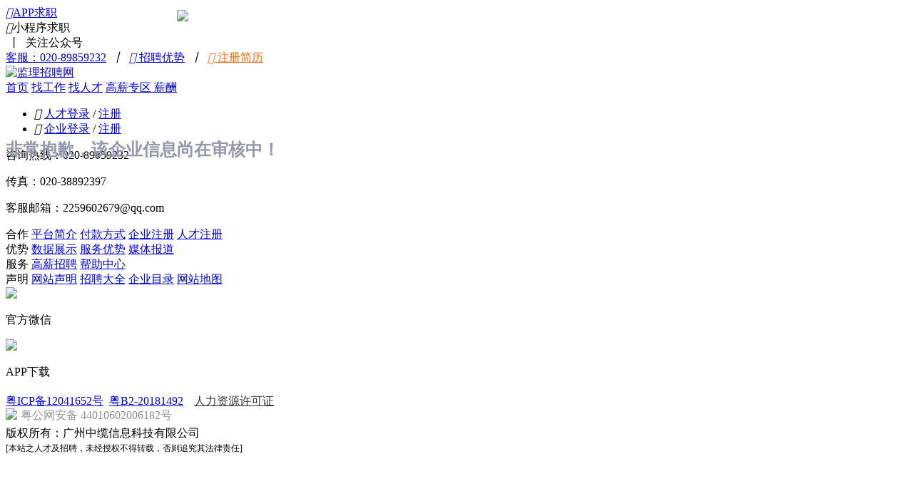

--- FILE ---
content_type: text/html;charset=utf-8
request_url: https://www.jianlihr.com/company/61380.html
body_size: 4549
content:
<!doctype html>
<html>
<head> 
<meta charset="utf-8"> 
<link rel="shortcut icon" href="/favicon_5.ico" type="image/x-icon" /> 
    <title>江西省公路学会招聘-监理招聘网</title>
    <meta name="keywords" content="江西省公路学会招聘" />
    <meta name="description" content="江西省公路学会招聘。想了解公司简介、公司环境、公司地址、公司电话、福利待遇，就上监理招聘网。" />
<meta name="author" content="监理招聘网" />
<meta http-equiv="X-UA-Compatible" content="IE=edge,chrome=1">
<!-- 设置360浏览器内核为webkit -->
<meta name=renderer content=webkit>
<link href="https://wcdn.jianlihr.com/css/front/index_5.css?20250720" rel="stylesheet" />
<link href="https://wcdn.jianlihr.com/css/Hui-iconfont/1.0.8/iconfont.css?20250720" rel="stylesheet" />
<link href="https://wcdn.jianlihr.com/js/layer/skin/layer.css?20250720" rel="stylesheet" />
<link href="https://wcdn.jianlihr.com/js/plugin/swiper/swiper.min.css?20250720" rel="stylesheet" />
<!--<script type="text/javascript" src="http://api.map.baidu.com/api?v=2.0&ak=iqM86WvQmq3dqFrWHifCb28S9DTLKpWZ"></script>-->
<!--<script type="text/javascript" src="http://api.map.baidu.com/library/SearchInfoWindow/1.5/src/SearchInfoWindow_min.js"></script>-->
<!--<link rel="stylesheet" href="http://api.map.baidu.com/library/SearchInfoWindow/1.5/src/SearchInfoWindow_min.css"/>-->
<script type="application/ld+json">
{
    "@context": "https://zhanzhang.baidu.com/contexts/cambrian.jsonld",
    "@id": "https://www.jianlihr.com/company/61380.html",    
    "title": "江西省公路学会招聘-监理招聘网",
	    "description": "江西省公路学会招聘。想了解公司简介、公司环境、公司地址、公司电话、福利待遇，就上监理招聘网。",
    "pubDate": "2015-11-09T17:52:30",
    "upDate": "2025-10-17T16:44:36"
}
</script>
<style>
    /**
.cinfo_uplogo{border: 5px solid #C31514;border-radius:5px;}
.hz_100zn{ width:110px; height:80px; position:absolute;top:26px;left:35px;}
     */
    		.show_corp_error {
		font-size: 24px;
		font-weight: 600;
		color: #9399ad;
		margin-top:-10px;
		position: absolute;
		line-height: 1;
	}	
	</style>
</head>

<body>
<div class="homebox">
    <!--表头 begin-->
        <div class="topbox">
        <div class="topinfor">
                         <span class="qz">
            	<a href="/zt/app.html" rel="nofollow">
                    <i class="Hui-iconfont">&#xe696;</i>APP求职
                    <div class="apperweima" style="background: url(/images/qrcode/app_jianlihr.png?20250720) no-repeat;"></div>
                </a>
            </span>
                          
              
            <span class="xcx">
                    <i class="Hui-iconfont">&#xe696;</i>小程序求职
                    <div class="xcxerweima"></div>
            </span>
                        
            <span>&nbsp;丨&nbsp;</span>
            <span class="gh">关注公众号
            	<div class="gzherweima" style="background:url(https://wcdn.jianlihr.com/images/qrcode/weixin_arrow_jianlihr.png) no-repeat;"></div>
            </span>
            <a href="javascript:void(0);" rel="nofollow">客服：020-89859232</a>

                            <em>&nbsp;丨&nbsp;</em>
                <a href="/about/about.html" target="_blank" rel="nofollow"><i class="Hui-iconfont">&#xe6b3;</i> 招聘优势</a>
                                        
                        <em>&nbsp;丨&nbsp;</em>
            <a style="color:#f60;" href="/ureg.html" target="_blank" rel="nofollow"><i class="Hui-iconfont">&#xe692;</i> 注册简历</a>
                    </div>
    </div>
    <div class="topmenu_box">
        <div class="navagation">
            <a href="/" class="logo" title="监理招聘网"><img src="https://wcdn.jianlihr.com/images/logo/logo_205x59_5.png" alt="监理招聘网" /></a>
            <div class="nav_box">  
                <a href="/">首页</a>
                <a href="/jobs/">找工作</a>
                <a href="/rencai_index.html">找人才</a>
                                  
                    <a href="/headhunt/">
                        高薪专区
                    </a>
                              
                                <!--
                                -->
                                    <a href="/salary/analysis.html">薪酬<i style=" position:absolute; top:14px;"><img src="https://wcdn.jianlihr.com/images/front/icon_hot.gif" /></i></a>
                
                                                   
                
            </div>
            <div class="nav_denglu">
                                                        <ul class="h_reg_li">
                        <li class="h_reg02"><i class="Hui-iconfont">&#xe62c;</i> <a class="needLogin" href="javascript:void(0);"  rel="nofollow">人才登录</a> / <a href="/ureg.html" rel="nofollow">注册</a></li>
                        <li class="h_reg03"><i class="Hui-iconfont">&#xe625;</i> <a href="/clogin.html" rel="nofollow">企业登录</a> / <a href="/creg.html" rel="nofollow">注册</a></li>
                    </ul>
                            </div>
        </div>
    </div>
        <div class="application">
    <p class="show_corp_error">非常抱歉，该企业信息尚在审核中！</p>
    </div>
        <!--表尾 begin-->
    <div class="footerbox">
    <div class="footer">
        <div class="contact">
            <p>咨询热线：<span>020-89859232</span></p>
                        <p>传真：<span>020-38892397</span></p>
            <p>客服邮箱：<span>2259602679@qq.com</span></p>
        </div>
        <div class="dilianjie">
            <span>合作</span>
            <a href="/about/about.html" rel="nofollow">平台简介</a>
            <a href="/about/huikuan.html" rel="nofollow">付款方式</a>
            <a href="/creg.html" rel="nofollow">企业注册</a>
            <a href="/ureg.html" rel="nofollow">人才注册</a>
        </div>
        <div class="dilianjie">
            <span>优势</span>
            <a href="/about/about.html#p2" target="_blank">数据展示</a>
            <a href="/about/about.html#p3" target="_blank">服务优势</a>
                        <a href="/about/about.html#p6" rel="nofollow">媒体报道</a>            
        </div>
        <div class="dilianjie">
            <span>服务</span>
            <a href="/headhunt/" rel="nofollow">高薪招聘</a>
                                    
            <a href="/help/" rel="nofollow">帮助中心</a>
        </div>  
        <div class="dilianjie">
            <span>声明</span>
            <a href="/about/shengming.html" rel="nofollow">网站声明</a>
            <a href="/py-t-1.html">招聘大全</a>
            <a href="/py-t-4.html">企业目录</a>
            <a href="/sitemap/">网站地图</a>
        </div>
        <div class="footerweima">
            <div class="footgzh">
                <img src="https://wcdn.jianlihr.com/images/qrcode/qrcode120_5.jpg" />
                <p>官方微信</p>
            </div>
                        <div class="footapp">
                <img src="https://wcdn.jianlihr.com/images/qrcode/wap120_5.png?20250720" />
                <p>APP下载</p>
            </div>
                    </div>
    </div>
    <p class="shengming" style="line-height:20px; margin-top:20px;padding-bottom:20px"><a href="https://beian.miit.gov.cn/" rel="nofollow" target="_blank">粤ICP备12041652号</a>&nbsp;&nbsp;<a href="/zt/qualification/jianlihr_icp.htm" rel="nofollow" target="_blank">粤B2-20181492</a><a target="_blank" href="/zt/qualification/renzi.htm" rel="nofollow" style=" margin-left:15px; color:#333;">人力资源许可证</a><br/>
                    <a target="_blank" href="http://www.beian.gov.cn/portal/registerSystemInfo?recordcode=44010602006182" style="display:inline-block;text-decoration:none;height:20px;line-height:20px;" rel="nofollow"><img src="https://wcdn.jianlihr.com/images/logo/emblem.png" style="float:left;"/><span style="float:left;height:20px;line-height:20px;margin: 0px 0px 0px 5px; color:#939393;">粤公网安备 44010602006182号</span></a>
            <br/>
                版权所有：广州中缆信息科技有限公司<br/><span style="font-size:12px; line-height:20px;">
                        [本站之人才及招聘，未经授权不得转载，否则追究其法律责任]
                    </span>
    </p>
		<!--
        <div style=" width:173px; margin:auto; overflow:hidden;">
            <a  style="display:block; float:left; margin-bottom:5px;"  key ="549257da3b05a3da0fbc680d"  logo_size="83x30"  logo_type="realname"   href="#" onclick="return false;" rel="nofollow"><script src="//static.anquan.org/static/outer/js/aq_auth.js"></script></a>
            <a style="display:block; float:left; margin-bottom:5px; margin-left:7px;"  key ="549257da3b05a3da0fbc680d"  logo_size="83x30"  logo_type="common"    href="#" onclick="return false;" rel="nofollow"><script src="//static.anquan.org/static/outer/js/aq_auth.js"></script></a>
        </div>
		-->
</div>

    <!--表尾 end-->
    <!--右侧客服 begin-->
    <div class="rightsidebar">
    <div style="height:100px;"></div>
    <a href="javascript:void(0);" class="zp">招聘电话
        <div class="tczp">
            <p>找工作咨询：<span>020-89859232</span></p>
            <p>招人才咨询：<span>020-89859232</span></p>
        </div>
    </a>  
            <span class="wx">在线客服
        <div class="tcqq" style="left: -177px;width:150px;height:150px;">
            <div style=" margin:6px 0;"><img style="width:150px;height: 150px;z-index: 999999" src="https://wcdn.jianlihr.com/uploads/weixin/17548785336899524514305.jpg"/></div>
        </div>
    </span>
            <a href="javascript:void(0);" class="wx2">小程序
        <div class="tcwx" style="height:200px;">
            <p>扫一扫，小程序求职更方便</p>
            <img src="https://wcdn.jianlihr.com/images/qrcode/xcx_ewm_5.jpg" width="120" height="120" />
        </div>
    </a>
            <div class="dw">
        <a href="/help/problem.html" class="fk">反馈</a>
        <a href="#top" class="fd"></a>
    </div>
</div>    <!--右侧客服 end-->
</div>
    <script type="text/javascript" src="https://wcdn.jianlihr.com/js/jquery-3.2.1.min.js?20250720"></script>
    <script type="text/javascript" src="https://wcdn.jianlihr.com/js/layer/layer.js?20250720"></script>
    <script type="text/javascript" src="https://wcdn.jianlihr.com/js/plugin/common.js?20250720"></script>
    <script type="text/javascript" src="https://wcdn.jianlihr.com/js/plugin/rencaibehavior.js?20250720"></script>
    <script type="text/javascript" src="https://wcdn.jianlihr.com/js/plugin/swiper/swiper.min.js?20250720"></script>
    <script id="footerJs" async="async" type="text/javascript" src="https://wcdn.jianlihr.com/js/footer/footer_5.js"></script><script>
    $(function () {
        $(".hot").mouseover(function () {
            $(".hot").removeClass("active");
            $(this).addClass("active");
            $(".hotDiv").css("display", "none");
            var index = $(this).index();
            $(".hotDiv").eq(index).css("display", "block");
        });

        $.post("/cinfo-c-viewCorp.html",{id:'61380'},function(){});
        $("#more").click(function () {
            if ($(this).text() == "[展开]") {
                // 显示全部
                $("#intro_all").css("display", "block");
                $("#intro_some").css("display", "none");
                $(this).text('[隐藏]');
            }else{
                // 显示部分
                $("#intro_all").css("display", "none");
                $("#intro_some").css("display", "block");
                $(this).text('[展开]');
            }
        });
        var swiper = new Swiper('.swiper', {
            // Optional parameters
            direction: 'horizontal',
            loop: true,

            // If we need pagination
            pagination: {
                el: '.swiper-pagination'
            },

            // Navigation arrows
            navigation: {
                nextEl: '.swiper-button-next',
                prevEl: '.swiper-button-prev'
            },
            autoplay: {
                delay: 2000,
                disableOnInteraction: false
            }
        });
        $("#clickCjob").click(function(){
			    	        location.href = "/company/61380/jobs.html";
			        });
        $("#doPage").click(function () {
            var jumppage = $("#jumppage").val();
            if(!isNaN(jumppage)){
                var url = location.href;
                if(url.indexOf("-p-") === -1){
                    location.href = url.replace(".html","-p-"+jumppage+".html");
                }else{
                    location.href = url.replace(/-p-\d*/,"-p-"+jumppage);
                }
            }
        });
        $("#dep").change(function () {
            var depId = $(this).val();
						
	        var url = "/company/61380";
            if(depId != ""){
                url += "-depid-"+ depId;
            }
            url += ".html#cjob";
    		            location.href = url;
        });
        $(".applyJob").click(function () {
            applyJob($(this).find("input").serializeArray());
        });
        $(".collectJob").click(function () {
            collectJob($(this).find("input").serializeArray());
        });

        $("#addBlackList").click(function () {
            var cid = $("#p2").val();
            layer.confirm("是否屏蔽该企业?",{icon: 3, title:'提示'},function(){
                var loading = layer.load(2, {
                    shade: [0.1,'#fff'] //0.1透明度的白色背景
                });
                $.get("/rencaimanage/blacklist-c-add-cid-" + cid + ".html", function (data) {
                    layer.close(loading);
                    if (data.status == 'y') {
                        layer.alert(data.info,{icon:1},function(){
                            location.reload();
                        });
                    } else {
                        layer.alert(data.info,{icon:2},function(){
                            location.reload();
                        });
                    }
                });
            },function(){

            });
        });
        $.post("/cjviewhit-c-pview.html",{ut:1,id:'61380',viewurl:'/company/61380.html',refererurl:''},function(){});
    });
</script>

</body>
</html>